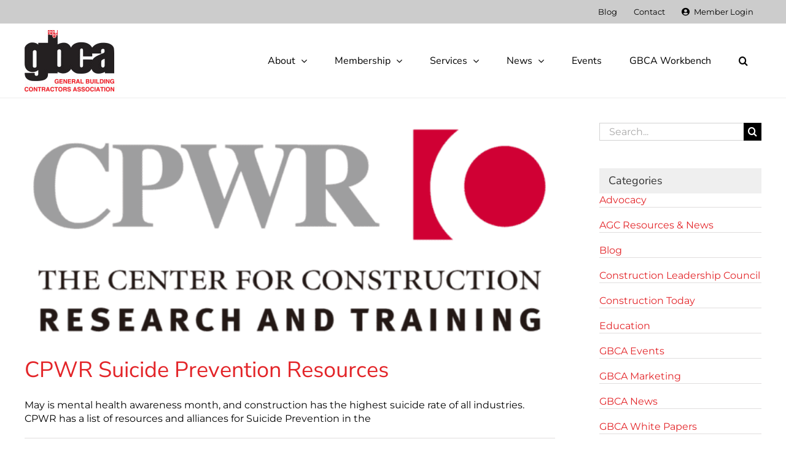

--- FILE ---
content_type: text/html; charset=utf-8
request_url: https://www.google.com/recaptcha/api2/anchor?ar=1&k=6Lfmxb0UAAAAAIhW0SEGx4wQO35X6uWTDuMpz3vY&co=aHR0cHM6Ly9nYmNhLmNvbTo0NDM.&hl=en&v=7gg7H51Q-naNfhmCP3_R47ho&size=invisible&anchor-ms=20000&execute-ms=30000&cb=16c7l8b5255r
body_size: 48021
content:
<!DOCTYPE HTML><html dir="ltr" lang="en"><head><meta http-equiv="Content-Type" content="text/html; charset=UTF-8">
<meta http-equiv="X-UA-Compatible" content="IE=edge">
<title>reCAPTCHA</title>
<style type="text/css">
/* cyrillic-ext */
@font-face {
  font-family: 'Roboto';
  font-style: normal;
  font-weight: 400;
  font-stretch: 100%;
  src: url(//fonts.gstatic.com/s/roboto/v48/KFO7CnqEu92Fr1ME7kSn66aGLdTylUAMa3GUBHMdazTgWw.woff2) format('woff2');
  unicode-range: U+0460-052F, U+1C80-1C8A, U+20B4, U+2DE0-2DFF, U+A640-A69F, U+FE2E-FE2F;
}
/* cyrillic */
@font-face {
  font-family: 'Roboto';
  font-style: normal;
  font-weight: 400;
  font-stretch: 100%;
  src: url(//fonts.gstatic.com/s/roboto/v48/KFO7CnqEu92Fr1ME7kSn66aGLdTylUAMa3iUBHMdazTgWw.woff2) format('woff2');
  unicode-range: U+0301, U+0400-045F, U+0490-0491, U+04B0-04B1, U+2116;
}
/* greek-ext */
@font-face {
  font-family: 'Roboto';
  font-style: normal;
  font-weight: 400;
  font-stretch: 100%;
  src: url(//fonts.gstatic.com/s/roboto/v48/KFO7CnqEu92Fr1ME7kSn66aGLdTylUAMa3CUBHMdazTgWw.woff2) format('woff2');
  unicode-range: U+1F00-1FFF;
}
/* greek */
@font-face {
  font-family: 'Roboto';
  font-style: normal;
  font-weight: 400;
  font-stretch: 100%;
  src: url(//fonts.gstatic.com/s/roboto/v48/KFO7CnqEu92Fr1ME7kSn66aGLdTylUAMa3-UBHMdazTgWw.woff2) format('woff2');
  unicode-range: U+0370-0377, U+037A-037F, U+0384-038A, U+038C, U+038E-03A1, U+03A3-03FF;
}
/* math */
@font-face {
  font-family: 'Roboto';
  font-style: normal;
  font-weight: 400;
  font-stretch: 100%;
  src: url(//fonts.gstatic.com/s/roboto/v48/KFO7CnqEu92Fr1ME7kSn66aGLdTylUAMawCUBHMdazTgWw.woff2) format('woff2');
  unicode-range: U+0302-0303, U+0305, U+0307-0308, U+0310, U+0312, U+0315, U+031A, U+0326-0327, U+032C, U+032F-0330, U+0332-0333, U+0338, U+033A, U+0346, U+034D, U+0391-03A1, U+03A3-03A9, U+03B1-03C9, U+03D1, U+03D5-03D6, U+03F0-03F1, U+03F4-03F5, U+2016-2017, U+2034-2038, U+203C, U+2040, U+2043, U+2047, U+2050, U+2057, U+205F, U+2070-2071, U+2074-208E, U+2090-209C, U+20D0-20DC, U+20E1, U+20E5-20EF, U+2100-2112, U+2114-2115, U+2117-2121, U+2123-214F, U+2190, U+2192, U+2194-21AE, U+21B0-21E5, U+21F1-21F2, U+21F4-2211, U+2213-2214, U+2216-22FF, U+2308-230B, U+2310, U+2319, U+231C-2321, U+2336-237A, U+237C, U+2395, U+239B-23B7, U+23D0, U+23DC-23E1, U+2474-2475, U+25AF, U+25B3, U+25B7, U+25BD, U+25C1, U+25CA, U+25CC, U+25FB, U+266D-266F, U+27C0-27FF, U+2900-2AFF, U+2B0E-2B11, U+2B30-2B4C, U+2BFE, U+3030, U+FF5B, U+FF5D, U+1D400-1D7FF, U+1EE00-1EEFF;
}
/* symbols */
@font-face {
  font-family: 'Roboto';
  font-style: normal;
  font-weight: 400;
  font-stretch: 100%;
  src: url(//fonts.gstatic.com/s/roboto/v48/KFO7CnqEu92Fr1ME7kSn66aGLdTylUAMaxKUBHMdazTgWw.woff2) format('woff2');
  unicode-range: U+0001-000C, U+000E-001F, U+007F-009F, U+20DD-20E0, U+20E2-20E4, U+2150-218F, U+2190, U+2192, U+2194-2199, U+21AF, U+21E6-21F0, U+21F3, U+2218-2219, U+2299, U+22C4-22C6, U+2300-243F, U+2440-244A, U+2460-24FF, U+25A0-27BF, U+2800-28FF, U+2921-2922, U+2981, U+29BF, U+29EB, U+2B00-2BFF, U+4DC0-4DFF, U+FFF9-FFFB, U+10140-1018E, U+10190-1019C, U+101A0, U+101D0-101FD, U+102E0-102FB, U+10E60-10E7E, U+1D2C0-1D2D3, U+1D2E0-1D37F, U+1F000-1F0FF, U+1F100-1F1AD, U+1F1E6-1F1FF, U+1F30D-1F30F, U+1F315, U+1F31C, U+1F31E, U+1F320-1F32C, U+1F336, U+1F378, U+1F37D, U+1F382, U+1F393-1F39F, U+1F3A7-1F3A8, U+1F3AC-1F3AF, U+1F3C2, U+1F3C4-1F3C6, U+1F3CA-1F3CE, U+1F3D4-1F3E0, U+1F3ED, U+1F3F1-1F3F3, U+1F3F5-1F3F7, U+1F408, U+1F415, U+1F41F, U+1F426, U+1F43F, U+1F441-1F442, U+1F444, U+1F446-1F449, U+1F44C-1F44E, U+1F453, U+1F46A, U+1F47D, U+1F4A3, U+1F4B0, U+1F4B3, U+1F4B9, U+1F4BB, U+1F4BF, U+1F4C8-1F4CB, U+1F4D6, U+1F4DA, U+1F4DF, U+1F4E3-1F4E6, U+1F4EA-1F4ED, U+1F4F7, U+1F4F9-1F4FB, U+1F4FD-1F4FE, U+1F503, U+1F507-1F50B, U+1F50D, U+1F512-1F513, U+1F53E-1F54A, U+1F54F-1F5FA, U+1F610, U+1F650-1F67F, U+1F687, U+1F68D, U+1F691, U+1F694, U+1F698, U+1F6AD, U+1F6B2, U+1F6B9-1F6BA, U+1F6BC, U+1F6C6-1F6CF, U+1F6D3-1F6D7, U+1F6E0-1F6EA, U+1F6F0-1F6F3, U+1F6F7-1F6FC, U+1F700-1F7FF, U+1F800-1F80B, U+1F810-1F847, U+1F850-1F859, U+1F860-1F887, U+1F890-1F8AD, U+1F8B0-1F8BB, U+1F8C0-1F8C1, U+1F900-1F90B, U+1F93B, U+1F946, U+1F984, U+1F996, U+1F9E9, U+1FA00-1FA6F, U+1FA70-1FA7C, U+1FA80-1FA89, U+1FA8F-1FAC6, U+1FACE-1FADC, U+1FADF-1FAE9, U+1FAF0-1FAF8, U+1FB00-1FBFF;
}
/* vietnamese */
@font-face {
  font-family: 'Roboto';
  font-style: normal;
  font-weight: 400;
  font-stretch: 100%;
  src: url(//fonts.gstatic.com/s/roboto/v48/KFO7CnqEu92Fr1ME7kSn66aGLdTylUAMa3OUBHMdazTgWw.woff2) format('woff2');
  unicode-range: U+0102-0103, U+0110-0111, U+0128-0129, U+0168-0169, U+01A0-01A1, U+01AF-01B0, U+0300-0301, U+0303-0304, U+0308-0309, U+0323, U+0329, U+1EA0-1EF9, U+20AB;
}
/* latin-ext */
@font-face {
  font-family: 'Roboto';
  font-style: normal;
  font-weight: 400;
  font-stretch: 100%;
  src: url(//fonts.gstatic.com/s/roboto/v48/KFO7CnqEu92Fr1ME7kSn66aGLdTylUAMa3KUBHMdazTgWw.woff2) format('woff2');
  unicode-range: U+0100-02BA, U+02BD-02C5, U+02C7-02CC, U+02CE-02D7, U+02DD-02FF, U+0304, U+0308, U+0329, U+1D00-1DBF, U+1E00-1E9F, U+1EF2-1EFF, U+2020, U+20A0-20AB, U+20AD-20C0, U+2113, U+2C60-2C7F, U+A720-A7FF;
}
/* latin */
@font-face {
  font-family: 'Roboto';
  font-style: normal;
  font-weight: 400;
  font-stretch: 100%;
  src: url(//fonts.gstatic.com/s/roboto/v48/KFO7CnqEu92Fr1ME7kSn66aGLdTylUAMa3yUBHMdazQ.woff2) format('woff2');
  unicode-range: U+0000-00FF, U+0131, U+0152-0153, U+02BB-02BC, U+02C6, U+02DA, U+02DC, U+0304, U+0308, U+0329, U+2000-206F, U+20AC, U+2122, U+2191, U+2193, U+2212, U+2215, U+FEFF, U+FFFD;
}
/* cyrillic-ext */
@font-face {
  font-family: 'Roboto';
  font-style: normal;
  font-weight: 500;
  font-stretch: 100%;
  src: url(//fonts.gstatic.com/s/roboto/v48/KFO7CnqEu92Fr1ME7kSn66aGLdTylUAMa3GUBHMdazTgWw.woff2) format('woff2');
  unicode-range: U+0460-052F, U+1C80-1C8A, U+20B4, U+2DE0-2DFF, U+A640-A69F, U+FE2E-FE2F;
}
/* cyrillic */
@font-face {
  font-family: 'Roboto';
  font-style: normal;
  font-weight: 500;
  font-stretch: 100%;
  src: url(//fonts.gstatic.com/s/roboto/v48/KFO7CnqEu92Fr1ME7kSn66aGLdTylUAMa3iUBHMdazTgWw.woff2) format('woff2');
  unicode-range: U+0301, U+0400-045F, U+0490-0491, U+04B0-04B1, U+2116;
}
/* greek-ext */
@font-face {
  font-family: 'Roboto';
  font-style: normal;
  font-weight: 500;
  font-stretch: 100%;
  src: url(//fonts.gstatic.com/s/roboto/v48/KFO7CnqEu92Fr1ME7kSn66aGLdTylUAMa3CUBHMdazTgWw.woff2) format('woff2');
  unicode-range: U+1F00-1FFF;
}
/* greek */
@font-face {
  font-family: 'Roboto';
  font-style: normal;
  font-weight: 500;
  font-stretch: 100%;
  src: url(//fonts.gstatic.com/s/roboto/v48/KFO7CnqEu92Fr1ME7kSn66aGLdTylUAMa3-UBHMdazTgWw.woff2) format('woff2');
  unicode-range: U+0370-0377, U+037A-037F, U+0384-038A, U+038C, U+038E-03A1, U+03A3-03FF;
}
/* math */
@font-face {
  font-family: 'Roboto';
  font-style: normal;
  font-weight: 500;
  font-stretch: 100%;
  src: url(//fonts.gstatic.com/s/roboto/v48/KFO7CnqEu92Fr1ME7kSn66aGLdTylUAMawCUBHMdazTgWw.woff2) format('woff2');
  unicode-range: U+0302-0303, U+0305, U+0307-0308, U+0310, U+0312, U+0315, U+031A, U+0326-0327, U+032C, U+032F-0330, U+0332-0333, U+0338, U+033A, U+0346, U+034D, U+0391-03A1, U+03A3-03A9, U+03B1-03C9, U+03D1, U+03D5-03D6, U+03F0-03F1, U+03F4-03F5, U+2016-2017, U+2034-2038, U+203C, U+2040, U+2043, U+2047, U+2050, U+2057, U+205F, U+2070-2071, U+2074-208E, U+2090-209C, U+20D0-20DC, U+20E1, U+20E5-20EF, U+2100-2112, U+2114-2115, U+2117-2121, U+2123-214F, U+2190, U+2192, U+2194-21AE, U+21B0-21E5, U+21F1-21F2, U+21F4-2211, U+2213-2214, U+2216-22FF, U+2308-230B, U+2310, U+2319, U+231C-2321, U+2336-237A, U+237C, U+2395, U+239B-23B7, U+23D0, U+23DC-23E1, U+2474-2475, U+25AF, U+25B3, U+25B7, U+25BD, U+25C1, U+25CA, U+25CC, U+25FB, U+266D-266F, U+27C0-27FF, U+2900-2AFF, U+2B0E-2B11, U+2B30-2B4C, U+2BFE, U+3030, U+FF5B, U+FF5D, U+1D400-1D7FF, U+1EE00-1EEFF;
}
/* symbols */
@font-face {
  font-family: 'Roboto';
  font-style: normal;
  font-weight: 500;
  font-stretch: 100%;
  src: url(//fonts.gstatic.com/s/roboto/v48/KFO7CnqEu92Fr1ME7kSn66aGLdTylUAMaxKUBHMdazTgWw.woff2) format('woff2');
  unicode-range: U+0001-000C, U+000E-001F, U+007F-009F, U+20DD-20E0, U+20E2-20E4, U+2150-218F, U+2190, U+2192, U+2194-2199, U+21AF, U+21E6-21F0, U+21F3, U+2218-2219, U+2299, U+22C4-22C6, U+2300-243F, U+2440-244A, U+2460-24FF, U+25A0-27BF, U+2800-28FF, U+2921-2922, U+2981, U+29BF, U+29EB, U+2B00-2BFF, U+4DC0-4DFF, U+FFF9-FFFB, U+10140-1018E, U+10190-1019C, U+101A0, U+101D0-101FD, U+102E0-102FB, U+10E60-10E7E, U+1D2C0-1D2D3, U+1D2E0-1D37F, U+1F000-1F0FF, U+1F100-1F1AD, U+1F1E6-1F1FF, U+1F30D-1F30F, U+1F315, U+1F31C, U+1F31E, U+1F320-1F32C, U+1F336, U+1F378, U+1F37D, U+1F382, U+1F393-1F39F, U+1F3A7-1F3A8, U+1F3AC-1F3AF, U+1F3C2, U+1F3C4-1F3C6, U+1F3CA-1F3CE, U+1F3D4-1F3E0, U+1F3ED, U+1F3F1-1F3F3, U+1F3F5-1F3F7, U+1F408, U+1F415, U+1F41F, U+1F426, U+1F43F, U+1F441-1F442, U+1F444, U+1F446-1F449, U+1F44C-1F44E, U+1F453, U+1F46A, U+1F47D, U+1F4A3, U+1F4B0, U+1F4B3, U+1F4B9, U+1F4BB, U+1F4BF, U+1F4C8-1F4CB, U+1F4D6, U+1F4DA, U+1F4DF, U+1F4E3-1F4E6, U+1F4EA-1F4ED, U+1F4F7, U+1F4F9-1F4FB, U+1F4FD-1F4FE, U+1F503, U+1F507-1F50B, U+1F50D, U+1F512-1F513, U+1F53E-1F54A, U+1F54F-1F5FA, U+1F610, U+1F650-1F67F, U+1F687, U+1F68D, U+1F691, U+1F694, U+1F698, U+1F6AD, U+1F6B2, U+1F6B9-1F6BA, U+1F6BC, U+1F6C6-1F6CF, U+1F6D3-1F6D7, U+1F6E0-1F6EA, U+1F6F0-1F6F3, U+1F6F7-1F6FC, U+1F700-1F7FF, U+1F800-1F80B, U+1F810-1F847, U+1F850-1F859, U+1F860-1F887, U+1F890-1F8AD, U+1F8B0-1F8BB, U+1F8C0-1F8C1, U+1F900-1F90B, U+1F93B, U+1F946, U+1F984, U+1F996, U+1F9E9, U+1FA00-1FA6F, U+1FA70-1FA7C, U+1FA80-1FA89, U+1FA8F-1FAC6, U+1FACE-1FADC, U+1FADF-1FAE9, U+1FAF0-1FAF8, U+1FB00-1FBFF;
}
/* vietnamese */
@font-face {
  font-family: 'Roboto';
  font-style: normal;
  font-weight: 500;
  font-stretch: 100%;
  src: url(//fonts.gstatic.com/s/roboto/v48/KFO7CnqEu92Fr1ME7kSn66aGLdTylUAMa3OUBHMdazTgWw.woff2) format('woff2');
  unicode-range: U+0102-0103, U+0110-0111, U+0128-0129, U+0168-0169, U+01A0-01A1, U+01AF-01B0, U+0300-0301, U+0303-0304, U+0308-0309, U+0323, U+0329, U+1EA0-1EF9, U+20AB;
}
/* latin-ext */
@font-face {
  font-family: 'Roboto';
  font-style: normal;
  font-weight: 500;
  font-stretch: 100%;
  src: url(//fonts.gstatic.com/s/roboto/v48/KFO7CnqEu92Fr1ME7kSn66aGLdTylUAMa3KUBHMdazTgWw.woff2) format('woff2');
  unicode-range: U+0100-02BA, U+02BD-02C5, U+02C7-02CC, U+02CE-02D7, U+02DD-02FF, U+0304, U+0308, U+0329, U+1D00-1DBF, U+1E00-1E9F, U+1EF2-1EFF, U+2020, U+20A0-20AB, U+20AD-20C0, U+2113, U+2C60-2C7F, U+A720-A7FF;
}
/* latin */
@font-face {
  font-family: 'Roboto';
  font-style: normal;
  font-weight: 500;
  font-stretch: 100%;
  src: url(//fonts.gstatic.com/s/roboto/v48/KFO7CnqEu92Fr1ME7kSn66aGLdTylUAMa3yUBHMdazQ.woff2) format('woff2');
  unicode-range: U+0000-00FF, U+0131, U+0152-0153, U+02BB-02BC, U+02C6, U+02DA, U+02DC, U+0304, U+0308, U+0329, U+2000-206F, U+20AC, U+2122, U+2191, U+2193, U+2212, U+2215, U+FEFF, U+FFFD;
}
/* cyrillic-ext */
@font-face {
  font-family: 'Roboto';
  font-style: normal;
  font-weight: 900;
  font-stretch: 100%;
  src: url(//fonts.gstatic.com/s/roboto/v48/KFO7CnqEu92Fr1ME7kSn66aGLdTylUAMa3GUBHMdazTgWw.woff2) format('woff2');
  unicode-range: U+0460-052F, U+1C80-1C8A, U+20B4, U+2DE0-2DFF, U+A640-A69F, U+FE2E-FE2F;
}
/* cyrillic */
@font-face {
  font-family: 'Roboto';
  font-style: normal;
  font-weight: 900;
  font-stretch: 100%;
  src: url(//fonts.gstatic.com/s/roboto/v48/KFO7CnqEu92Fr1ME7kSn66aGLdTylUAMa3iUBHMdazTgWw.woff2) format('woff2');
  unicode-range: U+0301, U+0400-045F, U+0490-0491, U+04B0-04B1, U+2116;
}
/* greek-ext */
@font-face {
  font-family: 'Roboto';
  font-style: normal;
  font-weight: 900;
  font-stretch: 100%;
  src: url(//fonts.gstatic.com/s/roboto/v48/KFO7CnqEu92Fr1ME7kSn66aGLdTylUAMa3CUBHMdazTgWw.woff2) format('woff2');
  unicode-range: U+1F00-1FFF;
}
/* greek */
@font-face {
  font-family: 'Roboto';
  font-style: normal;
  font-weight: 900;
  font-stretch: 100%;
  src: url(//fonts.gstatic.com/s/roboto/v48/KFO7CnqEu92Fr1ME7kSn66aGLdTylUAMa3-UBHMdazTgWw.woff2) format('woff2');
  unicode-range: U+0370-0377, U+037A-037F, U+0384-038A, U+038C, U+038E-03A1, U+03A3-03FF;
}
/* math */
@font-face {
  font-family: 'Roboto';
  font-style: normal;
  font-weight: 900;
  font-stretch: 100%;
  src: url(//fonts.gstatic.com/s/roboto/v48/KFO7CnqEu92Fr1ME7kSn66aGLdTylUAMawCUBHMdazTgWw.woff2) format('woff2');
  unicode-range: U+0302-0303, U+0305, U+0307-0308, U+0310, U+0312, U+0315, U+031A, U+0326-0327, U+032C, U+032F-0330, U+0332-0333, U+0338, U+033A, U+0346, U+034D, U+0391-03A1, U+03A3-03A9, U+03B1-03C9, U+03D1, U+03D5-03D6, U+03F0-03F1, U+03F4-03F5, U+2016-2017, U+2034-2038, U+203C, U+2040, U+2043, U+2047, U+2050, U+2057, U+205F, U+2070-2071, U+2074-208E, U+2090-209C, U+20D0-20DC, U+20E1, U+20E5-20EF, U+2100-2112, U+2114-2115, U+2117-2121, U+2123-214F, U+2190, U+2192, U+2194-21AE, U+21B0-21E5, U+21F1-21F2, U+21F4-2211, U+2213-2214, U+2216-22FF, U+2308-230B, U+2310, U+2319, U+231C-2321, U+2336-237A, U+237C, U+2395, U+239B-23B7, U+23D0, U+23DC-23E1, U+2474-2475, U+25AF, U+25B3, U+25B7, U+25BD, U+25C1, U+25CA, U+25CC, U+25FB, U+266D-266F, U+27C0-27FF, U+2900-2AFF, U+2B0E-2B11, U+2B30-2B4C, U+2BFE, U+3030, U+FF5B, U+FF5D, U+1D400-1D7FF, U+1EE00-1EEFF;
}
/* symbols */
@font-face {
  font-family: 'Roboto';
  font-style: normal;
  font-weight: 900;
  font-stretch: 100%;
  src: url(//fonts.gstatic.com/s/roboto/v48/KFO7CnqEu92Fr1ME7kSn66aGLdTylUAMaxKUBHMdazTgWw.woff2) format('woff2');
  unicode-range: U+0001-000C, U+000E-001F, U+007F-009F, U+20DD-20E0, U+20E2-20E4, U+2150-218F, U+2190, U+2192, U+2194-2199, U+21AF, U+21E6-21F0, U+21F3, U+2218-2219, U+2299, U+22C4-22C6, U+2300-243F, U+2440-244A, U+2460-24FF, U+25A0-27BF, U+2800-28FF, U+2921-2922, U+2981, U+29BF, U+29EB, U+2B00-2BFF, U+4DC0-4DFF, U+FFF9-FFFB, U+10140-1018E, U+10190-1019C, U+101A0, U+101D0-101FD, U+102E0-102FB, U+10E60-10E7E, U+1D2C0-1D2D3, U+1D2E0-1D37F, U+1F000-1F0FF, U+1F100-1F1AD, U+1F1E6-1F1FF, U+1F30D-1F30F, U+1F315, U+1F31C, U+1F31E, U+1F320-1F32C, U+1F336, U+1F378, U+1F37D, U+1F382, U+1F393-1F39F, U+1F3A7-1F3A8, U+1F3AC-1F3AF, U+1F3C2, U+1F3C4-1F3C6, U+1F3CA-1F3CE, U+1F3D4-1F3E0, U+1F3ED, U+1F3F1-1F3F3, U+1F3F5-1F3F7, U+1F408, U+1F415, U+1F41F, U+1F426, U+1F43F, U+1F441-1F442, U+1F444, U+1F446-1F449, U+1F44C-1F44E, U+1F453, U+1F46A, U+1F47D, U+1F4A3, U+1F4B0, U+1F4B3, U+1F4B9, U+1F4BB, U+1F4BF, U+1F4C8-1F4CB, U+1F4D6, U+1F4DA, U+1F4DF, U+1F4E3-1F4E6, U+1F4EA-1F4ED, U+1F4F7, U+1F4F9-1F4FB, U+1F4FD-1F4FE, U+1F503, U+1F507-1F50B, U+1F50D, U+1F512-1F513, U+1F53E-1F54A, U+1F54F-1F5FA, U+1F610, U+1F650-1F67F, U+1F687, U+1F68D, U+1F691, U+1F694, U+1F698, U+1F6AD, U+1F6B2, U+1F6B9-1F6BA, U+1F6BC, U+1F6C6-1F6CF, U+1F6D3-1F6D7, U+1F6E0-1F6EA, U+1F6F0-1F6F3, U+1F6F7-1F6FC, U+1F700-1F7FF, U+1F800-1F80B, U+1F810-1F847, U+1F850-1F859, U+1F860-1F887, U+1F890-1F8AD, U+1F8B0-1F8BB, U+1F8C0-1F8C1, U+1F900-1F90B, U+1F93B, U+1F946, U+1F984, U+1F996, U+1F9E9, U+1FA00-1FA6F, U+1FA70-1FA7C, U+1FA80-1FA89, U+1FA8F-1FAC6, U+1FACE-1FADC, U+1FADF-1FAE9, U+1FAF0-1FAF8, U+1FB00-1FBFF;
}
/* vietnamese */
@font-face {
  font-family: 'Roboto';
  font-style: normal;
  font-weight: 900;
  font-stretch: 100%;
  src: url(//fonts.gstatic.com/s/roboto/v48/KFO7CnqEu92Fr1ME7kSn66aGLdTylUAMa3OUBHMdazTgWw.woff2) format('woff2');
  unicode-range: U+0102-0103, U+0110-0111, U+0128-0129, U+0168-0169, U+01A0-01A1, U+01AF-01B0, U+0300-0301, U+0303-0304, U+0308-0309, U+0323, U+0329, U+1EA0-1EF9, U+20AB;
}
/* latin-ext */
@font-face {
  font-family: 'Roboto';
  font-style: normal;
  font-weight: 900;
  font-stretch: 100%;
  src: url(//fonts.gstatic.com/s/roboto/v48/KFO7CnqEu92Fr1ME7kSn66aGLdTylUAMa3KUBHMdazTgWw.woff2) format('woff2');
  unicode-range: U+0100-02BA, U+02BD-02C5, U+02C7-02CC, U+02CE-02D7, U+02DD-02FF, U+0304, U+0308, U+0329, U+1D00-1DBF, U+1E00-1E9F, U+1EF2-1EFF, U+2020, U+20A0-20AB, U+20AD-20C0, U+2113, U+2C60-2C7F, U+A720-A7FF;
}
/* latin */
@font-face {
  font-family: 'Roboto';
  font-style: normal;
  font-weight: 900;
  font-stretch: 100%;
  src: url(//fonts.gstatic.com/s/roboto/v48/KFO7CnqEu92Fr1ME7kSn66aGLdTylUAMa3yUBHMdazQ.woff2) format('woff2');
  unicode-range: U+0000-00FF, U+0131, U+0152-0153, U+02BB-02BC, U+02C6, U+02DA, U+02DC, U+0304, U+0308, U+0329, U+2000-206F, U+20AC, U+2122, U+2191, U+2193, U+2212, U+2215, U+FEFF, U+FFFD;
}

</style>
<link rel="stylesheet" type="text/css" href="https://www.gstatic.com/recaptcha/releases/7gg7H51Q-naNfhmCP3_R47ho/styles__ltr.css">
<script nonce="YqsN5ggIadl9uYSpnhwo7g" type="text/javascript">window['__recaptcha_api'] = 'https://www.google.com/recaptcha/api2/';</script>
<script type="text/javascript" src="https://www.gstatic.com/recaptcha/releases/7gg7H51Q-naNfhmCP3_R47ho/recaptcha__en.js" nonce="YqsN5ggIadl9uYSpnhwo7g">
      
    </script></head>
<body><div id="rc-anchor-alert" class="rc-anchor-alert"></div>
<input type="hidden" id="recaptcha-token" value="[base64]">
<script type="text/javascript" nonce="YqsN5ggIadl9uYSpnhwo7g">
      recaptcha.anchor.Main.init("[\x22ainput\x22,[\x22bgdata\x22,\x22\x22,\[base64]/[base64]/[base64]/[base64]/[base64]/[base64]/[base64]/[base64]/[base64]/[base64]\\u003d\x22,\[base64]\\u003d\\u003d\x22,\x22w6RPw6PCllonOyQ5DlI1eEfCn8Odwoh1SmbDhsObLg7CvVRWwqHDucKAwp7DhcK/[base64]/wooKwq/DtDhUMjM7w5FLwo4wdMKkXHPDsxRoQXPDvMKPwpR+UMKdaMKnwpAiXsOkw71WBWITwqTDl8KcNH/DssOewovDvcKcTyVow7h/[base64]/CqRgoeGg/[base64]/[base64]/DrcO1MEcfw4fDvnHCscOiGE3DusO7woXDjMOswo3DhTTDq8KUw7TCsTcgKHJXcxJEIMKWEVU0egJQBDfDoBXDhm4tw6LDqTQQZcORw58ZwpHChzjDuiXDu8K9wodOA3YEGsO8cR7CrcO9JFvDmMOzw6liwogvMsKvw5xMTsOxLCZJXcKXwq3DqQdQw4PCs0bDiEXCiV/DusO5wqdww5zClgTDozBHwrd8wo3Dj8OIwoUlRHLDssKgWzVqfWxHwo5tP0zCjcOUbsKpM1dmwrROwpRAAsKzasO7w5fDl8KywrzCsXsTDcKiHk7CrFJgJyM/[base64]/wqw4IMKJwpIPZMK4wqwIw6LDqD/Dn3t5cTnDvyM5HcKawrzDlsOoRkfCtFBjwpg6w4ovwp/DjB0Een/DocOjw5wawrLDlcKuw51HY054wqjDm8Ozwo7DrcK4w70RWsKrwofDtMKLZ8O/KcOcIV9QP8Oqw5HCjiEiw6fDo1QRw69Cw6rDgwZPccKpVMKTBcOnSsObwp8rWcOBQA3DvsOgKMKTw5EEfG3DmcKhw7nDjCXDr2okVmhuO3Ypwo3DixzDqxrDlsOcKC7DgCPDt0PCjjPDkMKMwoUlwpwCUF1bwprCkG5tw4zCsMOEw5/Dggcqwp3DklR0T3hWw6BxGcKFwrPCtEnChFTDg8ODwrcBwoN2YsOmw7/Dq3g0w6V8FVoawoh9DQ0nZEFxw4d3U8KaG8K6B3QuZ8KtbgDCvVnCiGnDvsOgwqvCo8KDwpdnwqIcRMOZd8OaNwQpwr5Swo1wAzvDhMOeBllVwoPDlUrCkibCo1LCmC7DlcO/w4dWwpdbw5R/TDLCjl7DqxzDlsOvTAU3e8OQX08BYGrDl18aFgXCo3hsI8O+wq8CLAI7dBLDh8KdMWhywozDuiDDosKaw4oDBjjDh8O+KVPDkBwgeMKxYEwuw6/DuGfDgMKyw6Rpw4w4C8OcW2XCmcK8wqFtd2DDr8KjQDLDp8KDdcO4wpbCrTcpwqPCsW55w4AUFcOzD0bCs17Dmz7Ci8K0GMO5wp8BX8OqGsOJJMOYAcK/bHHClAByCMKKc8KgeS8mwqDDuMOewrkhO8O7VHTDssO/w7fCjXcXSsOawoFowrdzw4LCg2s6EMKfwpBCNcOMwpAvfmpnw7XDk8KkFMKWwozDicK5ecKOHQbDocOWwo9KwrfDj8KlwrzDlcK5QsKdUyBiw6xMWcOTecOPMV4AwqEFGTjDn2U/[base64]/CtCQmYcK6L8K9w7YuYEQdwrgpHsOcSMO3RStqOw3CrcO0wq/CsMOAX8K+wrrDlRggwr/DuMKNZ8KUwo4ywpjDgRwrw4fCsMOmDMOzHcKVwrTCicKAGMKywphow47DksKhURgZw6nCm0BLw6hZbE8cwoXCqS3Cgn3CvsOMZy/[base64]/CpzTCoGByw7l3ecKNw5VHfFIMwpHCuFtHf2HDhDLCjsKzd09Xw6rCqjnDuyIvw4F3wqLCv8O/w6dGUcK7HsKfZsKfw4Q9wrbCkzMjP8KwOMKDw5fClMKGwrfDocKUeMO0wpHCm8KJwonDtcKtwr0Rw5QjZBVsH8KWw5zDncOoJXBZDnYBw4IFODTCt8KdHsOww5jDgsOLw6HDvMOsP8KZD0rDmcKQG8OVax3Ds8K2wpx4w4rDvsOtw6nCnBjCk2HCicKTfiDDlALDllF/wpfCusOAw4oNwprCn8KmPMKmwojCtcKFwod0cMOzw5DDhgPDg2PDsD/[base64]/DkV/DocK0wqrCvm7DvCoQKEczwpXDhxnCpGhORsKOwrc/[base64]/CpwLDo34Cw6JqwoBLHj3DtcKeB1ASLB5DwrjDiRtowp3DtMKlXCvCj8K9w7DCl2PDrGbDlcKow6DCgcKMw6UHaMK/[base64]/DhMOBw5ddwrnDv3gucwcJw5PDqAYCwqPDmMO1w5AIw4MFAlPCosOAW8OYw4URe8Kkw4dPMg3DvMOyIsOBV8OobDXCnm3CmwzDgmXCo8KvPcKyK8KQEXPDtTLDiA/[base64]/DuMKIwrsXwrIlQcK4wobCtAvDvMKHw5vDucKqJSrDr8O0wqPDly3CscKwaEbCtm4Pw7XCrMOgwpsZOMKmw57DkjYYw5RnwqLDhMOgesOaeyvCrcKMUELDn0EEwpjCmRI/wqBIw6ZeQjHCmTVBw6NJw7QGwpdBwrFAwqFcN3bCi07CusKDw6PCmMKcwpIrwp4SwpFswrvDpsKaLSlOw7MgwqVIworCiB3Cq8OjIsKFcG/ClXUyaMObHA1/[base64]/[base64]/DqSTDqwhnw5bDknDCpsKgwofDvAnCh8KXw5/DhMKZO8OVOw7DvcOOB8K/[base64]/DoDHChEHCj1ghw5UAwoctw55QwpzDhGsdw6VXwpHCgcO2KsKcw7smXMKIw6TDuUnChGpfZl5xd8OCIW/[base64]/CmGlSw4DDiE8SW8KXF8OAQXzDqsOwwozCsH/DgnsvWMO5w4HDhsOjBgfCi8KIOMOcw685JQbDnW0Mw4nDrmwMwpZowq1owrLCtsKlwoXChQ46w5HDtisUA8OLIQMhQ8O+A0A/wo8Bw4w/LizCi17Ci8O3w6xaw7bDlMOKw7NYw7R5w59YwrXDq8Onb8OhRzVIFmbCt8Kxwq43wovDpMKcwqQGDAEWUko6w55CVcOZw6s1YcKYNBRUwpvClcOXw5vDoGpawqgRwrnCthHDqg1iK8K8wrTCjsKMwq4vKw3DrHbDp8KawpR1wr86w7Mywp48wopyXQ/CvxBiezgTFcKUQmDDr8OoJxXComIVNFpmw5sbwqTCoHI0wphUQh/[base64]/CtXJVwrzCosKuwpnCjHQNAMKrw4/Dj8KIwoYEwpUJL3ATdiHCsiXDiC/Dv3TCk8K1BMK/wr/DvHHCoXpdwo4tLcKRakrDq8K5wqHCscOQH8OAUzRYw6pOwqAFwr5Lwr0nZ8K4JTtlHT5zRsO6NVTDkcKWw7oTw6TDrAJGwpsxwqMrw4BgfFQcH2NocsOdcAfDo3HDocOqBkR1wq/CisOew7U/w6vDt209ZzEbw5nDjcKyCsOyEcKgw4hvEG3CoArDhUx/wpUpKcKAw7rDocKEJMK3X0nDtMORXsOrEsKfAW3CgMOww6HCrx3DuRBFw5UdTMKOwq0bw4TCuMOvLj7Cj8K6wpEUMTFpw64mRB1Iw59LMcObw4PDvcO/TXYZLDPDlcKGw6jDqmDCisOAVcK0NkrDmsKbJEnCmyNKAAtgc8KMwqvDicKewr7DoRMDLsKqBmHCl3Mrwqptwr7CocK8ISNJEcKMTsO6bRfDjT/DjcOtImRYZUUTwqTDnFrDtlTChzrDnMO/EsKNC8ObwpTChMOQOHBzw4rCgsOQDzpRw6vDmMO3wrbDhMOzQ8KZS1paw4cqwrA3wqHDmcOSwp4hOWvCpsKuw6FkIg8KwpE6CcOzfhTCpl5cW1JJwrJjR8OWHsKZw6ALw7NnJMKyAzBnwrpRwqTDssKSBU4gw7TDgcKjw7/DucKLZF7DmWEvw7rDuzUhT8O1Mmk5ZxjDoirCkUZhw5gxZFBhwpcuQsOHRmZ8w7bDmHfDo8Ouw5w1wozDqsKOw6HCkxkqaMK1wqLCgcKMWcKQTgvCjBDCt0zDucOJesKxwrsrwrvDsQY1wrlxwr/CsmYew5fDsnTDq8Oewo3Cs8K/MsKPZGJWw5fCpT8/MsKVwo0GwpJhw4BZEzsyFcKbw5NXGylUwolOw6zDmyk4WcOmYBhUO3TDmmzDojp5wpR/w4vCqcOJIcKFaU91XMOdF8K+wpYAwrlhOxHDqCp4I8KxEnzCmx7Dr8OxwroXS8KzU8Otw55Iw5ZCw5XDuTt7w4U4w6tZFsO/D3kBw4zCjcK9Kg7Dh8OTw7d2wqx2woFCaHfDiS/Du3fClVgFMVQmSMKXNsOPw6IQFUbDlMKhw5XChsKiPGzCig/CscOmNMOBHFLDmsKpw6UDwrofwonChTc5wq/ClE7CpcK0wpAxEQlVwqkewobCncKSTGPDnW7CkcOuTcKfSEF3w7TDnGTDnXEadsOgwr1YG8O8J1pEw5hPTsOkZMOoWcO/NBE8wrhsw7bDrMOww6TCnsOrw7Ufw5jDn8KSTsO5X8OlE3fCvWHDg0PClWkiwpfCk8Opw48ew6jCk8KFN8OWw7Zww5jCoMK5w73DgsKhwpnDpE3DjynDkWFCNcKfAsO4QgtKwpJ+wq1JwprDisOsL0nDqV9AEcKMGgXDuS8OBsKbwojCvcOhwpLCsMOTCU/[base64]/[base64]/wrvDsRtSLUVSSHUCw69GesKsw6M0w7DDrMOawrYUw7zDlmDCkMKMwqnClyLCkgUTw7UmBiPDrgZgwq3DpmvCrBHCq8OPwq7CvMK+LcKiwo1lwpkKd1dpaGBDwotpw5DDi1XDrMOAworCssKRw5vDlMKHV3RDGR5GL0hVKE/DucKzwqwhw4RfPsK0acOqw5zCtcK6MsO8wr/[base64]/wpV9OMKcP8K/PHsEFyE5wqPCmSAkwqrCv2/[base64]/ccOnwrHCm8KWZcOSB0PDrMKTwpwMwoTCl8KOwojDg13Chksqw4YTwogRw6DCrcKkwofDssOvc8KjEcOSw7t/wpbDssKOwqtjw7/CvAlrEMK7KcOjRVbCi8K4PTjCtsOpw4wMw7w9w5YqBcKJbsOUw4E/w4/CqHnDjMK4wrbCucOrCQY6w6cmZ8KrcsK8ZcKfS8OMcQLChTUHwp3DksOdw6LCvGM7UsKpWRs9esO9wr1NwoR/[base64]/b2s4wpnCssO3w6t1w6Udw6XCicKkcwRBKsONNsOCwo7CvsKMH8OPw4k8ZsOPwqLCjwwEVcKtNsK0C8OYEcO8HzLDi8KLf1xuJRBTwrBOARRZOcKzwp9AeBBDw4ASw73CogPDsRJ7woVhdxHCqMK0wrQAGsO3w5ABwozDsBfCn29mBH/CicOpDcO4FzfDhmPDi2Aww5PCmxdbMcKHw4RkfCzChcOGwo3DnsKTw6XCtsOQCMOGVsO6CsOUW8OtwrJWQMOwd3YkworDnFLDnMOTRcOJw5gafsO2Z8OqwqhRwqk7wprCs8KwWiLDriPCkB0TwovCm0rCrMOdW8OHw7E/RMK0IDB8wo0JIcOaVzgiTBpDwrvCh8Kzw6/Dgn41B8K9wqhXOXPDnRg7dsOqXMKpw4xvwpVCw5dCwpzDq8K3N8OqFcKRwpfDo0rDjlFnwrXDvcKqXMOZDMOKCMOtC8OTd8KFSMOQfilAR8K6PxVDT1sQwq9jFcO2w5nCosK/wrDCtWLDoRjDocOFdMKAXFVrwrA4CW5rAcKSw40MHsOsw5/[base64]/[base64]/CBoHwr5nwqUuwpAcw7tPABzClhPCm8KMwq8Dw6Bgw6fDgF5aw6bCkDnDo8Kyw6rCuHLDiTjCqMOrNxRrCcOtw79XwrfCn8O+wr0/wpIlw4trZMOZwrfCpMOKByfCrMOPwqhow6bCk2Fbw4TDmcK+CmIRZwPClhFFTcObdUbCocKWwpzClXLCoMO8w6PDisKwwpg3M8K5LcK8KcO/wojDglJ2wrZQwp3Ck0cLT8KCYcOSIQXCrlRAIMOFwqTDnsO9HywdO37CmVrChHTCg3QaEMOAQcKqf3nDtXHDmSrCkFrDnsOgKMOFwrDChMKgwrJUL2HDocO2NsKsw5HCkMKxI8KpZihUVXPDscOvGcO2C0kww5Byw7LDpxZuw5fCjMKewq8nw6MmTFYPLDpZwopDwp/CgHsVf8Ouw4fCqxMaORfDjjZZM8KOaMKIRzvDiMOrwqMcMMOWAS5dw407w7rDtcOvJgDDq3LDhcKKO2Y/[base64]/[base64]/CgBHDlnUEE8OIwpxBwoN2HcKnQsOjw4bDuw0cKjx+XjHChHTCuSvChsO5wrrCnsKxMcK8XFhawpvDrhwEIMOgw4DCpEQNAWXCrlcvwppxFMKFJTPDkcOvFsK/dhkkQRBcEsObDTHCvcOqw6g9Pzo/w5rCjh9ewp7DgMKLSh02Vxxcw69PwqnCs8ODw4fDly7DpcOHVcOVwo3CjH7DlWjCtVhzZcO1UXPDu8KbR8O+wqVKwpLCvj/Cs8KFwpN1w5ZswqrDmnkjTcKBHG8Xwr9Rw54twp/CnSYRQMKDw4p2wrXDqsOZw5rCmCwkCXLDhsKTwqQ9w6/CjhxGWMOiMcKIw6BFw7wkZxbDq8ONwrTDoiJnwoPCmmobw4DDoXQWwo3DqUdvwp9FKBzCvV/[base64]/[base64]/[base64]/Khdbf8KfBEFDQldlXDnDu2Qjw5HCrjUVPMKTO8Otw6/Cq1PClEwwwqgPb8OmVCpgwrUjLkjDkcO0w5ZtwrAEcwXDmy8QbcKywpBqXcKIaVTCvsKgw5zDj3vDs8KfwpF8w7tGZsOLU8KSw7LDlcK7SibCosOnwpLCgcOcLnvCslTDvDh8wps/wq3CncOTaVDDnB7CucOzdwbCh8OJwoEDL8O4wosjw6otIz4CfsKRLWDCnMO/w59Vw5XCoMK5w5wXMhXDnUHDowlww7UhwpgfMR0Uw59IWTfDnxcsw4HDgsKIcg1Xwog4w78owpTDkhHCiCHDlcOZw7PDgcK+eiRsUMKbwpPDrSnDvSA4JsKMHcOhw4xUB8O/woHCoMKhwqHCrcOoHhFHMx3DlAfCqcOYwrnCgAAYw5/CiMObAW/[base64]/w7lvXCrDiMOPD2LCmcOewqUIHcO1woXCk08sBcO2Hg7CsnHCqMKTWi1Ew7hhRDbDiQIIwp7CjgbCmB4Fw55rw77Dj0oIBcOKDcK5wogQwocUwosDwpXDiMKswo3CljDDkcOdWhLCt8OiOMKodG/[base64]/DgcKIBA3DnMK5w44WJcOkwr7DhsOYw77DkMKnwqnCoXHCnVPDk8O1alPCicOzVhHDnsKHwrjCtknDgsKTAgHCqcKUR8K0wq/CkizDthgEw6wfFD3Ch8OZI8O9c8O1dcKiW8K1wpBzQBzDsFnDpsKDNsOJw73DjT/DjzYOw5zDjsOwwpzCicO8GSbCo8K3w5MaMUbCmsKgDg9PFV/ChcKacjpNcMKXBcOBa8Khw6nDtMOSccK3IMOyw4UlCkjCu8K/w4zCgMO+w5tXwoTCryYRLMOvPi/CjsOKWzERwrtdwqFaLcK0w6cAw5dKwo3DhGDDrcKxU8KGwoxVwqJNw5rCoGAMwrnDtlHCtsOqw4dLQQ1dwoPDlU1wwqJGYsOIw5vCnAlnwp3DqcKPGsKOJT/CvSbCh0Jqwpt2wqRmE8OhUT9SwrLCicO5wqfDgcOGwoPDscOHI8KBXMKgwp3DqMKswqvCqMOCM8O1wpYGwpp7esOPw7LCs8OZw6/DisKrw5LCmwhrwqPCl3h8CCzCmijCrB9Vwr/[base64]/DpD/Di8KOa3TDicOUL8K/w6/[base64]/Dgmw9A0gePcOrwrs6RsKtw60wfUHCncKhSBXDg8KbwpN/[base64]/Dk2DDiCpRwro/EFzCu8OQw6TCh8Kzw6PCpcOVXcKtLMOew6bCmWjCsMKUwpFgwqXCmmV9w7XDuMKaN2cawrzCiAfDmSTCvcOXwo/CoFAVwo52wprCr8ONKcK6M8OVZlxAIWY7fsKGwo48w7cLIGRkTcOtKUkmGzPDmyRVUcOgDCoAXMK2c0PCn2/CglM7w5Bpw6nCvsOmw7tlwoDDrzE6cR57wrPCnsO1w4PCl03DljjCjMOuwqd1wrrCmgNDwqXCohvDg8Kjw53DlnI0wpovw44jw6jDg1nDv1nDkh/DiMKZLjPDi8K/wprDvXUhwogyA8KkwpBPDcKndsO2w6nCvMOCJXbDqMK1wopqw6A9w6rCiHMYIFfDrMKBw73CkAdDccOgwrXCj8KzYDnDm8ODw51OD8OQw5lSacKuw7kMZcKWTxDDpcKCf8OPNlDCvko7wq4vHCTCvsKcwoLCk8Krwr7DtMK2aG5qw5/DtMKzwoNoaCXDpMK1eE3DpMKFbl7DqMKBw6oKfcOrV8Kmwq89f1HDgMKcw4fDmBfDisKsw5zCqS3DrcK+wqFySlVwX1g0wqnCqMOaRyjCpxc7ecOEw4lIw4UMw4FvD0XCs8O3OwPCqcKDDcKww7PCtwQ5w6rClHh4wohewp/DhxLDqMOnwqNhPcOYwqnDssORw4PClsK/[base64]/Co3hAw7R4w4tbfwvCqMO2wq/CpMOzSHPDmT7CksKjwrrCsnVuw5LDnsOgPsOJR8OGwqnDkkFPwqHCiiLDmsOowqLCvcKKC8KiPCk3w7zCh31ywpoVw7JRPTIbQnnDscK2wpkQRGtTw5/[base64]/DjMKTw6JBwrJ3cXBaZ8O/[base64]/DmjHDqcODR3MqwqHCuXPCj8KSwrPCucOIfw7ClcKQwr/Cpn3DpFIbwrrDvsKpwrkcw6oUwrHCpsKSwrjDt3rDkcK/woLDnVB9wrJBw5EQw53DksKrXsKcw40AfcOcFcKeDhfCjsK8wqoQw6XCpSDChBISHAjCjDlRwpvDqD0NbQ/CvRPCt8ORaMKIwo4ISETDmMOtFnElw4jCg8Olw4DDvsKYZ8O3w5tgC0vCq8OxYHsgw57Dn0DDj8KTw6rDuXzDpUTCscKLUGdCNMKVw6wvTGjDncK7wrwLHH/CrcKudMOTGAQ+TcKqKRFkD8KnY8ObIVA/MMKLwr3DmsK3LMKKUx0tw5jDlWEjw7bCiXTDpcK/w58wLELCrsK3WMKsLsOLTMK/VDILw70Gw5LDpH/Dv8KaCFfCqsK1wpbDocK+McO/NU86ScK1w7bDoFk2Q1Evw5nDhMO+f8OkY1pnKcKpwojDusKkw5FYw57Di8KpLAnDnk4lZAcAJ8Osw6xTw5/Dk3zDk8OVOsKAZMK0XlZcw5t0awp4AGRawoU2w7TCjMO9PsKmwqvCk1jCosKYd8OywopxwpImw6AGL1l0WFjDpnNdIcO3wp9JNQLDksOqbx5rw7NjE8OtE8OzNAAUw6kZAsO2w5HClMKyWw7CgcOjKW0xw60VXy98fsKnw6jClll4dsOww7bCqsKXwo/DjgvDmsOpwpvDm8KPYsOswpjDlcOYNMKOwoXDlsO9w4UUasOvwrMPw5nCk29OwqAdwp9Pwok+WhLCnjNJw4JKYMOcSMOSfcKJw5tVEsKMWMKkw4TCkcKbSsKCw67CrxMbdS3CjmfCnADDkMKawp4IwpQowp4EPsK5wrERwoZME0rCmMOwwqHChcO/[base64]/NcKqD1jCpMKFwqcobS3DpSfCtw1LwrzDpMKfRMOIw5xXw6zCnMKkO040FcOnw7nCscKrTcOScwDDu2AXSMKKw6/Cvj1fw7ACwqUiAEvDgcO2QxXDr14kKsO2w6QZNVPCm3zCm8Kxw4HDuE7CksKGwpQVw7/[base64]/[base64]/XcKqbz/CocOTO8KadcOaaV/ChsO1wrTCoUB7XMOXKMKOw7jCghXDtcO3wrzCnsK5ecO8w4zDp8OywrLDug4bQ8KjfcO8XR8+e8K/WizCl2HClsKuTMOKdMKdw6DCpsKZDhLDiMKhwoDCnRB+w5PCjhYSRcOeRn58wpLDsg3DjsKVw6bCgsOGw5AmJMOnwp/[base64]/CiwrCkE0eMlTDjMOtw5k4w57CnGDCrMO3wrwWw6ALKnfCrn93woHChMOaMsKow4Iyw6pRJcKkW2w0wpfCvybDusKEw5wvUx8gcB3CkkDCmBROwr3DoRXCp8OwYWDDmsKITT3DksOdB3YUw7rDlsOsw7DDqcOUfw41FcKEw65oGG8jwrcTLMK1ZcKew6MpScOpKUI/[base64]/[base64]/CpWtxwpzDpEQKeMOZw77DnsO5wocnw4DCvVRCPMK5VcK7woAaw6rDssOxwovCkcKBw5jCn8Kfa0fClAk8S8KcBHZYV8OQNsKawqjDhcOLQwHCrn3DjT/DhSNBwoYUw6EdAMKVwr3DqU5UOFxAwp4NPgQYwpbCu0Fsw6t9w5Vvwoh3OMOFfFxpwo7CuEPCgsKMwrLCmsOYwoNtFyvCsGU4w5XCusOTwr8/woMmwqbCuH7Dm2nCncOjV8KPwpMPRjZIYcOBS8KybixHQn9EV8OVDsOHfMOrw59EJhVswqHCh8OKTMOaMcOcwpXCvMKTw7fCiVXDv3gPUsOQTsK9IsORDsOAC8Knw7kkwrB1wpDDksOMTSpJVsKLw7/CkknDnXVROMK/HBAfJh3Dj307QEPDiA7DjMONw43ClWo/wo3CoW9QSXN9CcOrw4ZvwpR4w713DVLCgwMDwpJGZWPCpjPDuxnDtsOLw4nCgQpAGMO+wqjDpMObAUI3e0N1wo9kOsO2wrzCjQBZw5dDHDIuw7sPw4vCrQFfR2xywotZXMOLLMK+wqjDu8OTw5F8w6vCux7DmcO/w4gBfsK6w7Vyw6MOZXBfw5RVMsKlNEPDv8OBdcKJTMK+J8KHC8OoYk3CusOMNsKJwqQzEUkNwrDCoFzCvA3CncOWXRHDtWIhwo1wGsKOwpIbw51HfcKpH8O5IVsYKysqw5lkw6LDl0PDomcYwrjCg8KQdVwaXsOfw6fDklMswpERfsOVworCq8OKwpTCmX/CoUUBZ3cAdcKSIsKEPcOIXcOSw7J5w5NNw6hXTsOAw4sNB8OmcWF4AsO4wqwcw53Cty0Ycg9Gwp5twprCphpQwofDs8OwWSwBAcKIDAvCtxLCr8K9dsODBXHDgETCrsKGWMKOwoFIwqXCgMKVDGjCm8O3TE5pwr5UYjbDsHDDuDbDgVPCk0Zow7EKw7p4w6hPw5Uew5/DocO2YsKyeMOMwpzCm8ONwpNtQsOgCB3Cm8Kow4vCqMKvwqsjJizCrkXCssO9FjMdw7nDqsKjPTXCtn/DhzpRw4rCj8OhagsVe0ozwocGw4vCkzg0w5ZzWsOswoAVw78Qw4PCtyNAw4RlwqnCgGdwGsKvDcOFASLDoTxFSMOPwrlmw5rCqm9Kw5p+w6QtRsKbw6RmwqnCoMKowo05aUrClkvCg8KqaBvDrcKsQUrCu8Kxw6cmVUh+OwJqw50qScKyHXl4GFEJGsOOdsKuw7E/MizDhEFFw4R4wrgCw7HCgFnDosOvWwRmJMKlOl11GWjDvhFPNsKUw40MQMKyPVXCgWw0JlLCkMOLw5TDh8OPw5vCjCzCi8KbWR7DhsO0wqPDicK8w6drN1syw4pPAcK1wrNvwrQ2OcOBczjDj8Ogwo3Ds8OjwoPDggNnw6YmMsOew43CvDLCr8KuTsO/w5FSwp4Ew6lOw5FHb3TCj0NBw5QFV8O4w7h7FMOhasOiChFWwoPCqy7Cog7CmWzDsD/CgU7ChwM2DQrDnV3DgFQYV8O6woAew5ZSwoY+woBhw5k+VsOwB2HDt0pSVMKUw7skIDkbwrIEAcKCwoQ2w4TCvcOww7hfScKSw7wzDcKaw7zDpsKow7LCgAxHwqbCrR42DcKtKsKPZ8K6wpVnwrMlw48hS0XClcOmJlvCtsKCHntJw4DDsxIFQSrCgsOJwro/wrNtMyh3U8Ogw67DlyXDqsOab8KrdsKbA8KoaiDCisOWw5nDjyoJw4jDqcKrwqDDhwsAwqnCrcKLw6drw4Rewr7DpWkheF/CtcOaG8Onw45Hw7fDuCHClFcQwql4w6DCuB3Dg3drMcO9QGjDi8KgXBDCoDdhBMK/wojCksKff8KQKzU+w6FIfcKjw4zCm8KIw5rCvsKzGTwkwq3DkxNPVsKIw7DChS8JOhfDgMKPwoocw6bDv3pHW8KEwpbDvRPDkmF2wpvDpcOrw5bCn8OBw4VsIMO/[base64]/CjsOZw4pDSQ8zw6w0P8KZwq7DvXfCtcK5wrAewqPChMOpw5XCnTsZwrzDtjIaGMOXbltZwrnDlsK+w7PDnTMAT8OAIMKKw6F9DcKeOFp7w5YRf8OgwocMw740wq7Co3Y+w6zCgsKLw5HCh8KyI0E3K8OCBRPDuzPDmxsdwp/CvMK0wrDDtz7DicKZCgPDisKmwpjCtcO6SyrCtELClXFDwqfDr8KREMKLDcKvwpoCwozDpMOdw7wQw7fDtcOcw6LCoQ3DrBBtTMOuw54bJX7DksKCw4jCncK2wqPChk/Cp8OMw5jCuznDhMK2w67Cv8Kkw6stDEFPdsOOwqw4w49fasOtXGlsWcK2HlnDncKtJMK+w4nCmgDDvCZkSktdwrzDjAU3VVrChsKNHAfDnsO6w7l0MXPChzXDvcO/[base64]/QcK0YcObwrnDhwYqwrXDpRRjw4TDmMO8woVHwpnCvWvCni/[base64]/DjpjDsKyFQFmwqjChMOJQX4ow4NUSDkQw7xtNRDDlMOQwo8QG8KYw4PCg8OKUzjClsOlwrDDnErDksKkw4QFwotNE1rCtsOoEcOsZWnCt8KdMz/CjcOxwpEqXzYqwrcWUXUqcMK/wpAiwqbCo8O+wqZyQ2PCvEQEwrMLw4wAw7Mvw5g7w7HCucOew7oEU8KcNQPCn8K/wqhhw5rDs1zDnMK/w4k8OkB0w6HDo8Kuw7VRAh5Qw5fCvyTCnMO/LsOZw6/DtlMIwpEkwqZAwpbCusKPwqZsdXrClyvDjBDDhsK9EMK4w5gWw4XDuMO9HCnCl3jCuzzCm3/CvMOEXsK8csK7XwzDh8Knw7HDmsOMXMKgwqbDvcOFWsOOGsKTBMKRw7VBdsKdL8K7wrbDjMKDwrYhw7Zcw7oCwoAHw5zDj8Oaw7PCscKPHQYIIyt0QnRvwosMw6vDqcOVw5nChFvCo8OSbDlnwpdLKk8Aw4tNa3nDuC/[base64]/DgsOWwpLDpw0FwrvDicK5OMKYw6rDicOWw7Acw4jCu8Kiwrsawq/Cn8Khw7Zfw4rCqzEywqvCkMK8w5x6w4UTw7ctBcOSUUnDuGHDtsKwwq4jwqjDrcOfWm3CusK+w7PCvHxnccKmwo52wqrChsO7d8K9M2DCnCDCgCDDiUY1GcOXYCDCncKxw5FOw4RFdsKnwrTDuDzCqcOLd3XCsWAvVsK6c8KGGGXCgQTCkl/DqkFIUsK7wrvDsR5ACkZPVkN7XGt7w5JYAhfDrU3DtsKpw5DClWIZM2HDox0BK3XCisOtw7MnUsKWZnEawqBjaHY7w6/DmsOFw67ChyAKwqRacz0VwqZ9wpzCtTQPw5hCO8KAw57CosKXw65kw6wSNsKYwrPDk8KkZsO5wozDuCLDnyTCpMKZwojDpRVvKFFEw5zDtR/DtMOXFgvCqzYTw47DvgDDvQIWw5ZPw4DDncO8woB9wo3Cr1DDo8O1wro3BAgxwoQfIMKXw67CoU7DghvCjxnDrcO4w6lZw5TDhsK9wpXDrgwpNcKSw57DrsKnwoEBPUfDscOfwqAUXsKHw6DChsO7w7/DssKLw7TDpTjCnMKTw4hJw5l6w4A4IsOUF8KmwoBCI8K3w4PClcOxw4c/SQEbYQHDqWHCp1fDgGfCiVMAVcK6M8OLG8KhPiZ3w5BPLh/CtnbClsOxCcO0w5PDtUIRwrELHMKAPMOHw4kIcMKlcMKdIx5/[base64]/Dq8ONwq9Rw7AcZT7DuiLCknXCuAPCrMOSw5V1IcKTwoxmb8KQN8O3H8Ocw57CocOjw4d6woRyw7XDph8gw4xwwr7DjjZwfsKzYsKDwqDDtsOMAUEcwofCnQkSchNEJQLDsMKqdMKnYjMVXcOnWsKxwoPDqcOEw5TDusKQYWfCr8OZWMK/wr3DlsK9c33Dsxs0w7jDkcOUZQTCsMK3w5nDtEXDhMOmZsOmDsKrTcKcwpzCscOoCsKXwq9jw69uHcOCw5xQwp8caXxCwphRwpbDscOswpMowoTDtsOzwo1nw7LDnyLDtMOLwprDgkw3WsOTw6HClFgbw7J9SsKqw4kIBMOzFg1mwqkeWsOmTSUPw4k/w55BwpUHRW1XPQjDh8OsARrCrRdxw5fDpcKcwrLDkB/DnDrCnsKTw7N5w7DDgmw3GsOfw5l9w57CmRfDuCLDpMOUwrLCiUTCnMOIwo3Dg1DCksK4w6/[base64]/[base64]/VWjCjcOQEsKrVMOlGD3Cp8ODwr/[base64]/[base64]/CimHDqsKVaR/[base64]/wqrCkhPCmXrCosOQOj0fEcKvNMKrwrJdDcK3w4jCniXCixfCjAbDmnJww4Y3SVVewr/CiMK/dkHDuMOAw5XDomhjwpl7w7rDgAHDvsKXD8KFw7HDuMKRw7bDjGDDvcO2w6JfQg3CjMKxw4LDiiFXw4lzKQHDqiZiZ8OGw5/Ck24DwqApL0nCpcO5QFRwckodw5LCpsOfCmvDixRQwqsNw6rClcO7Y8KCcMK5w7xYw4FeNcKfwp7CtMKjDSbDl1PCrzFwwrPChRJ/O8KfUgd6PGhOwqnCt8KFKXF0cFXCq8K3wqwIw5PCnMOBR8OXS8Kmw7zDkRhpDnHDlQosw74Zw7jDmMOXSBdAw6/CrklXwrvCp8O8QMK2aMKjdFl1w6jDjmnCm0nChiItd8KMwrNPWyhIwoRCZXDCgx4VcMK8wrfCsAI3w6zCkCbDm8OEwrjDmwfDgMKnJ8Krw7LCvS/DisOiwpLCilrCoC9EwqAkwpgWDVbCvMOlw7vDvcOtVsKCJxzCisKSSQo0w4YiQC3DnS/DgU4fOMOgdEbDjg3CosKGwrHCocKbUUJmwq/CtcKMwqEVw4gfw5zDhjDCpsKDw6Rnw5Vjw412wrpGOMKpPRPDvsOgwoLDtMOEJsKtwrrDoUkuasOnb1/Dl2U2UcObHcO7w5IDRjZ7wqwrwqLCv8OERTvDnMOAKsOgLMOKw4HCpQpZQsOxwp5zHkvChhLCjhbCrsK+wqtVGmDClsK8wpDCqhlTUsODw6/DnMK1dXbDkcOTwoZmEmtlwrgzw7fDisKNEcOEw53DgsKMw401wq9NwrMew6LDv8KFc8K6YlDCncKMfmosbmvDuhs0MA3CmsKfFsOKwqwVw6J+w5Nvw4bCsMKSwqN9w6LCqMK/[base64]/[base64]/w48XwpHCnwFEFxTCpcK4wpxRS8Knw6XDmsKQw4LCgxU2wqlleiUDYE4Uw6ZawrFpw7J+EMKwQcOIw5zCvl1HGsKUw43DjcO8K3xyw4PCpgzDq0XDqkHDo8KrYBRhKMOJVsODw45Zw7DCqVHCj8O6w5rCrMOIwoMgLHtMXMO6WT/CscO+LSoJwqsVwrPDhcOew7HCn8O3woPCpC1nw5LDocOgwrxhw6LDmQZ2w6DDoMKrw70PwqVPDMOKFcOEwrLClUh2a3NywrLDp8OmwoLCkA/Cp3LDtQzDq3DCqwrCnGQGwr9QUBXCscObw5vCqMKmw4ZqFyrDjsKcw5XDnhpie8KNw5LCpxNewr1GImkiwpokHzXDnHE1wqkHBnAgw57CvXZuwpQaO8OsUBLDqSDCusOTw5rCi8KJdcKqw4gOwqPDo8OIwrFWBMKvwqbClsK1RsK2XQzCjcOtLy/ChFBlPcOQwpLCg8OAFMK/[base64]/w6I/w4ZVwoDCkUHDh3hIG2JDT8OUwqgFfMK9w7rDqGPCssOPwq0QP8O9fU3DpMKuLjNvEyciw7hYwrllMHHCp8OvJ2/Cq8Occ2giwqwwA8Oswr/CmHrCvlXClnfDvsKYwpjCk8OcTsKEa0bDsXVKw7RDd8ONw6wxw6IoC8OCG0DDrMKQYsObw4TDqsK/fUYYEMKawpvDgHBCwoLCiELDm8KoPMOfH1PDhQfDnhvCoMOkCEHDqAwtwo18Gl9fJMOGw71BA8K/[base64]/CgEYSwpfCo8O4dMKCwoHCuwfDqHhDwoYJw4w4wplfwohDw7RabMOpQMKlw7TCvMOCMMKRYznCnAYqQMOHwq3DqcOzw5xCU8KEPcKewq3DusOhS3F9wpzCkk7DuMOxGMO1wofChTDCrj1XI8O7HwgLIcOJw7NUwqc/wqrDqsK1EndIwrXCozHDosOgQClDwqbCuB7Cr8KAwo/Dj0/DmigTAxLDnSYtUcKpwp/Chk7DjMOOMXvCljdjfxVFVsK8c2jCusOjwotewoUow4VRBcKqwqPDkMOvwqHDl2fCiFlhA8K0PMOFMnHCjcOOSAIpZsORbmBNNyzDlcKDwr3DsirDmMOUw64UwoITwp8kw4wZRVXDgMOxYMKcKcOWL8KCecKbwpwOw4wFcR9HbWQxw7zDo1HDlWhzwo/Cr8ORYD5aHirCpsOIFR9lbMKlJgfDtMKbASoTw6RfwrPCnMKbaUvCi23ClcKcwq7CscKsOBPCmF7Dr2XDhsOiG1LDpBUsCC3CmwQ5w5jDoMOOfR3Dojwlw5XCnMKGw7TDksK4Z3oSfl0\\u003d\x22],null,[\x22conf\x22,null,\x226Lfmxb0UAAAAAIhW0SEGx4wQO35X6uWTDuMpz3vY\x22,0,null,null,null,0,[21,125,63,73,95,87,41,43,42,83,102,105,109,121],[-1442069,824],0,null,null,null,null,0,null,0,null,700,1,null,0,\[base64]/tzcYADoGZWF6dTZkEg4Iiv2INxgAOgVNZklJNBoZCAMSFR0U8JfjNw7/vqUGGcSdCRmc4owCGQ\\u003d\\u003d\x22,0,1,null,null,1,null,0,1],\x22https://gbca.com:443\x22,null,[3,1,1],null,null,null,1,3600,[\x22https://www.google.com/intl/en/policies/privacy/\x22,\x22https://www.google.com/intl/en/policies/terms/\x22],\x221hFyt9+v1UJ3FwbW1EBTp4ERnp2Ka2491ZUCiuAnV5o\\u003d\x22,1,0,null,1,1766149613457,0,0,[98],null,[106,163],\x22RC-ReHtExsPlLbZiw\x22,null,null,null,null,null,\x220dAFcWeA6hpQI3NyXikyqLuo9CIRC-x_5NrdkoRLUcj3VOngtUz8v5rCaXy98KxeTNC_7ioJpjkfNBoDlPPArY46K4PWMwVBl2DQ\x22,1766232413664]");
    </script></body></html>